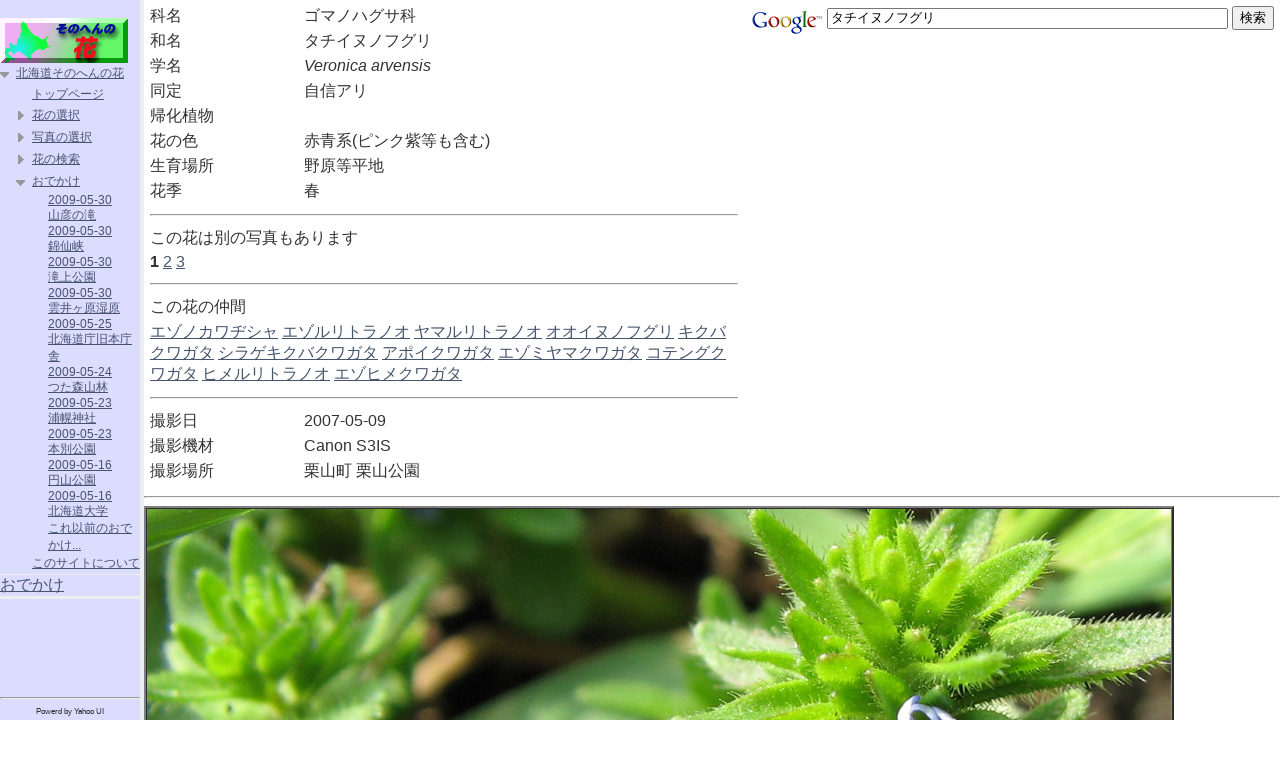

--- FILE ---
content_type: text/html
request_url: http://hhana.biz/photod.php?photo=2992
body_size: 12335
content:
<!DOCTYPE HTML PUBLIC "-//W3C//DTD HTML 4.01 Transitional//EN">
<html lang="ja">
<head>
<meta http-equiv="Content-Language" content="ja">
<meta http-equiv="Content-Type" content="text/html; charset=UTF-8">
<META http-equiv="Content-Style-Type" content="text/css">
<meta name="Keywords" content="北海道,そのへん,花,タチイヌノフグリ,Veronica arvensis">
<meta name="Description" content="北海道そのへんの花 - タチイヌノフグリ Veronica arvensis 2007-05-09">
<link REL=StyleSheet HREF="style.css" TYPE="text/css" MEDIA=screen>
<title>北海道そのへんの花 - タチイヌノフグリ Veronica arvensis 2007-05-09</title>
<style type="text/css">
	.menuline { background-color:#eeeeee }
	.copyright {color:#FFFFFF;font-size:50%;font-style:italic}
	.leftmenu { background-color: #dcdcff ; width :140px ; }
	.main { text-align:center }
	.main2 { text-align:left }
	.subtitleline { background-color:#ffd0d0 }
	.subtitle { font-size: 16px; font-weight: bold }
	.bodyline { background-color:#777777 }
	.bodylinex { background-color:#777777; width:1px }
	.bodylined { background-color:#000000 }
	.bodytext { font-size: 0.8em }
	.pagenav { text-align:right }
</style>
<style type="text/css">body {margin:12px;}</style>

<link rel="stylesheet" type="text/css" href="./css/screen.css">
<link rel="stylesheet" type="text/css" href="./css/menu/tree.css">
<META http-equiv="Content-Script-Type" content="text/javascript">
</head>

<body>
<table border=0 cellspacing=0 cellpadding=0 class="maintable" width="100%"><tr>
<td class="leftmenu" valign="top">
<script type="text/javascript">
var gaJsHost = (("https:" == document.location.protocol) ? "https://ssl." : "http://www.");
document.write(unescape("%3Cscript src='" + gaJsHost + "google-analytics.com/ga.js' type='text/javascript'%3E%3C/script%3E"));
</script>
<script type="text/javascript">
try {
var pageTracker = _gat._getTracker("UA-9346385-1");
pageTracker._trackPageview();
} catch(err) {}</script>
<script type="text/javascript" src="./js/YAHOO.js"></script>
<script type="text/javascript" src="./js/treeview.js" ></script>
<script type="text/javascript" src="./js/event.js" ></script>
<table cellspacing=0 cellpadding=0 align=center><tr><td>
<br>
  <a href="http://hhana.biz/"><img border="0" src="banner_sonohen.gif" width="128" height="45" alt="バナー"></a>
</td></tr>
<tr><td>
<div id="treeDiv1"></div>
<script type="text/javascript">
// allabout からパクってきましたｗ
// http://allabout.co.jp/internet/javascript/closeup/CU20060515A/index.htm
// 解説はここ
//Tree Data(ここへTrreeメニューのデータをJSONで書きます)

var data=[
	["北海道そのへんの花" ,
		[
			["_open"] ,
			["トップページ" , "index.php"] ,
			["花の選択" ,
				[
								["色で選択" ,
					[
												["白" , "selectdata.php?color[]=w"],
						["黄色" , "selectdata.php?color[]=y"],
						["赤青系" , "selectdata.php?color[]=r"],
						["その他" , "selectdata.php?color[]=o"]
					]
				],
				["季節で選択",
					[
												["春" , "selectdata.php?season[]=s"],
						["夏" , "selectdata.php?season[]=u"],
						["秋" , "selectdata.php?season[]=a"],
						["冬" , "selectdata.php?season[]=w"],
						["なし" , "selectdata.php?season[]=n"]
					]
				],
				["咲いている場所",
					[
												["野原・道端・荒地" , "selectdata.php?place[]=f"],
						["山・森" , "selectdata.php?place[]=m"],
						["高山" , "selectdata.php?place[]=h"],
						["湿地・湿原" , "selectdata.php?place[]=w"],
						["海岸" , "selectdata.php?place[]=s"]
					]
				],
				["複合検索" , "select.php#hyb" ],
				["名前で検索" , "fkensakup.php"]
			]
		],
		["写真の選択",
			[
								["撮った場所",
					[
												["家の庭" , "selectpdata.php?found[]=h"],
						["家の近所" , "selectpdata.php?found[]=n"],
						["家の遠く" , "selectpdata.php?found[]=f"]
					]
				],
				["撮った月",
					[
												["1月" , "selectpdata.php?month[]=1"],
						["2月" , "selectpdata.php?month[]=2"],
						["3月" , "selectpdata.php?month[]=3"],
						["4月" , "selectpdata.php?month[]=4"],
						["5月" , "selectpdata.php?month[]=5"],
						["6月" , "selectpdata.php?month[]=6"],
						["7月" , "selectpdata.php?month[]=7"],
						["8月" , "selectpdata.php?month[]=8"],
						["9月" , "selectpdata.php?month[]=9"],
						["10月" , "selectpdata.php?month[]=10"],
						["11月" , "selectpdata.php?month[]=11"],
						["12月" , "selectpdata.php?month[]=12"]
					]
				],
				["複合検索" , "selectp.php#hyb"],
				["花以外",
					[
												["植物" , "othersp.php?how[]=1"],
						["木" , "othersp.php?how[]=2"],
						["蕾とか" , "othersp.php?how[]=3"],
						["風景" , "othersp.php?how[]=4"],
						["虫" , "othersp.php?how[]=5"],
						["動物" , "othersp.php?how[]=6"],
						["その他" , "othersp.php?how[]=7"]
					]
				],
				["特定場所",
					[
												["野幌森林公園" , "pkensakup.php?place=62"],
						["栗山公園" , "pkensakup.php?place=21"],
						["アポイ岳" , "pkensakup.php?place=85"],
						["美唄湿原" , "pkensakup.php?place=28"],
						["北大植物園" , "pkensakup.php?place=65"]
					]
				]
			]
		],
		["花の検索",
			[
								["科で検索",
					[
												["検索" , "fkensakup.php"]
					]
				],
				["名前で検索" , "fkensakup.php"]
			]
		],
		["おでかけ",
			[
				["_open"] ,

["2009-05-30<br> 山彦の滝","odekaken.php?odekake=434"],["2009-05-30<br> 錦仙峡","odekaken.php?odekake=433"],["2009-05-30<br> 滝上公園","odekaken.php?odekake=432"],["2009-05-30<br> 雲井ヶ原湿原","odekaken.php?odekake=431"],["2009-05-25<br> 北海道庁旧本庁舎","odekaken.php?odekake=430"],["2009-05-24<br> つた森山林","odekaken.php?odekake=429"],["2009-05-23<br> 浦幌神社","odekaken.php?odekake=428"],["2009-05-23<br> 本別公園","odekaken.php?odekake=427"],["2009-05-16<br> 円山公園","odekaken.php?odekake=426"],["2009-05-16<br> 北海道大学","odekaken.php?odekake=425"],
				[ "これ以前のおでかけ..." , "odekakeln.php" ]
			]
		],

		["このサイトについて" , "about.php"]
	]
	]
];



//ここから下は触らなくてもOK (たとえば、下記を.jsにしてしまえば、ページ内は上のデータだけになります)
//(namespaceは使わなくても動作します)
YAHOO.namespace('hana');//カスタマイズした関数など用に名前空間を用意しておきます
YAHOO.hana.tree = function(id) {

  this.tree = new YAHOO.widget.TreeView(id); //treeDiv1は表示するDIVのID名です
  
  //Tree描画  by Array
  this.mkTreeByArray = function (treeData,treeNode){
    if(!treeNode)treeNode = this.tree.getRoot(); 
    for(var i in treeData){
      if(!(treeData[i][0]=="_open"||treeData[i][0]=="_close")){
        var tmpNode = new YAHOO.widget.TextNode("" + treeData[i][0],treeNode, false);
        if(typeof treeData[i][1] == "string"){ tmpNode.href= treeData[i][1]; /* tmpNode.target= "sample"; */ }
        if(typeof treeData[i][1] == "object"){
          if(treeData[i][1][0]=="_open")tmpNode.expand();
          this.mkTreeByArray(treeData[i][1],tmpNode); 
        }
      }
    }
    this.tree.draw();
  }
}

//初期化
YAHOO.hana.treeIni = function(){
  test1 = new YAHOO.hana.tree("treeDiv1");
  test1.mkTreeByArray(data);//ここでTreeデータを渡します
}

//ページ読み込み後にカスタマイズ関数YAHOO.hana.treeIni()を起動します
YAHOO.util.Event.addListener(window, "load", YAHOO.hana.treeIni);



</script>
<noscript>
<a href="index.php">トップページ</a><br>
<a href="select.php">花の選択</a><br>
<a href="selectp.php">写真の選択</a><br>
<a href="fkensakup.php">花の検索</a><br>
</noscript>
</td></tr>
<tr><td class="menuline"><img src="spacer.gif" alt=""  height="1" ></td></tr>
<tr><td>
<a href="odekakeln.php">おでかけ</a><br>
</td></tr>
<tr><td class="menuline"><img src="spacer.gif" alt=""  height="1" ></td></tr>
<!--  tr　<td
<a href="bbsnew/index.php"　掲示板</a　<br　
</td　</tr　
<tr　<td class="menuline"　 php printspacer(0,1) ?　</td　</tr　
<tr　<td　
<a href="links/"　リンク</a　<br　
</td　</tr　　-->
<tr><td class="menuline"><img src="spacer.gif" alt=""  height="1" ></td></tr>
<tr><td>
</td></tr>
<tr><td class="menuline"><img src="spacer.gif" alt=""  height="1" ></td></tr>
<tr><td align="center">
<script type="text/javascript"><!--
google_ad_client = "pub-5589084892365047";
/* 120x90, 作成済み 08/06/26 */
google_ad_slot = "4414280235";
google_ad_width = 120;
google_ad_height = 90;
//-->
</script>
<script type="text/javascript"
src="http://pagead2.googlesyndication.com/pagead/show_ads.js">
</script>
</td></tr>
</table>
<hr>
<table cellspacing=0 cellpadding=0 align=center valign=bottom>
<tr valign=bottom><td align=right style="font-size:8px">Powerd by Yahoo UI
</td></tr>
</table>
</td>
<td class="menuline" width="4"><img src="spacer.gif" alt=""  height="4" ></td>
<td class="main" align="center">
<table border=0 width="100%"><tr valign="top"><td>
<table>

	<tr><td>科名</td><td>ゴマノハグサ科</td></tr>
	<tr><td>和名</td><td>タチイヌノフグリ</td>
	<tr><td>学名</td><td><i>Veronica arvensis</i></td></tr>

<tr><td>同定</td><td>自信アリ</td></tr>
<tr><td colspan="2">帰化植物</td></tr>	<tr><td>花の色</td><td>
赤青系(ピンク紫等も含む)<br>	</td></tr>


	<tr><td>生育場所</td><td>
野原等平地<br>	</td></tr>

	<tr><td>花季</td><td>
春	</td></tr>

<tr><td colspan="2"><hr></td></tr><tr><td colspan="2">この花は別の写真もあります</td></tr><tr><td colspan="2"><b>1</b>&nbsp;<a href="photod.php?photo=672">2</a>&nbsp;<a href="photod.php?photo=286">3</a>&nbsp;</td></tr><tr><td colspan="2"><hr></td></tr><tr><td colspan="2">この花の仲間</td></tr><tr><td colspan="2"><a href="photod.php?hana=1143">エゾノカワヂシャ</a>&nbsp;<a href="photod.php?hana=1182">エゾルリトラノオ</a>&nbsp;<a href="photod.php?hana=257">ヤマルリトラノオ</a>&nbsp;<a href="photod.php?hana=196">オオイヌノフグリ</a>&nbsp;<a href="photod.php?hana=801">キクバクワガタ</a>&nbsp;<a href="photod.php?hana=169">シラゲキクバクワガタ</a>&nbsp;<a href="photod.php?hana=761">アポイクワガタ</a>&nbsp;<a href="photod.php?hana=1165">エゾミヤマクワガタ</a>&nbsp;<a href="photod.php?hana=457">コテングクワガタ</a>&nbsp;<a href="photod.php?hana=166">ヒメルリトラノオ</a>&nbsp;<a href="photod.php?hana=788">エゾヒメクワガタ</a>&nbsp;</td></tr><tr><td colspan="2"><hr></td></tr>	<tr><td>撮影日</td><td>2007-05-09</td></tr>
	<tr><td>撮影機材</td><td>Canon S3IS</td></tr>
<tr><td>撮影場所</td><td>栗山町&nbsp;栗山公園</td></tr>
</table>
</td><td align="right">
<!-- Search Google -->
<form method="get" action="http://www.google.co.jp/custom" target="_top">
<table bgcolor="#ffffff" border=0>
<tr><td nowrap="nowrap" valign="top" align="left" height="32">
<a href="http://www.google.com/">
<img src="http://www.google.com/logos/Logo_25wht.gif" border="0" alt="Google" align="middle"></a>
<input type="text" name="q" size="48" maxlength="255" value="タチイヌノフグリ">
<input type="submit" name="sa" value="検索">
<input type="hidden" name="client" value="pub-5589084892365047">
<input type="hidden" name="forid" value="1">
<input type="hidden" name="ie" value="UTF-8">
<input type="hidden" name="oe" value="UTF-8">
<!-- <input type="hidden" name="cof" value="GALT:#9A2C06;GL:1;DIV:#33FFFF;VLC:D03500;AH:center;BGC:99CCFF;LBGC:CCE5F9;ALC:440066;LC:440066;T:336699;GFNT:223472;GIMP:223472;FORID:1;"></input> -->
<input type="hidden" name="hl" value="ja">
</td></tr></table>
</form>
<!-- Search Google -->
</td>
</tr>
</table>
<hr>
<table border="2" cellspacing="0" cellpadding="0"><tr><td><img src="./hanadata7/tachiinunofuguri.jpg" width="1024" height="768" alt="タチイヌノフグリ"></td></tr></table>


</td></tr></table>
<hr>
<div align="right" class="copyright">
  Copyright (c) 2002- yam(hana2006&#64;hhana.biz) all rights reserved.</div>
<div class="toplink"><a href="index.php">Return to Home</a></div>

</body>

</html>


--- FILE ---
content_type: text/html; charset=utf-8
request_url: https://www.google.com/recaptcha/api2/aframe
body_size: 265
content:
<!DOCTYPE HTML><html><head><meta http-equiv="content-type" content="text/html; charset=UTF-8"></head><body><script nonce="-SIau2fGVgBfM3qor0q5Pw">/** Anti-fraud and anti-abuse applications only. See google.com/recaptcha */ try{var clients={'sodar':'https://pagead2.googlesyndication.com/pagead/sodar?'};window.addEventListener("message",function(a){try{if(a.source===window.parent){var b=JSON.parse(a.data);var c=clients[b['id']];if(c){var d=document.createElement('img');d.src=c+b['params']+'&rc='+(localStorage.getItem("rc::a")?sessionStorage.getItem("rc::b"):"");window.document.body.appendChild(d);sessionStorage.setItem("rc::e",parseInt(sessionStorage.getItem("rc::e")||0)+1);localStorage.setItem("rc::h",'1769420152011');}}}catch(b){}});window.parent.postMessage("_grecaptcha_ready", "*");}catch(b){}</script></body></html>

--- FILE ---
content_type: text/css
request_url: http://hhana.biz/style.css
body_size: 774
content:
.title
{
    FONT-SIZE: 2.5em;
    FILTER: Shadow(color=gray);
    WIDTH: 100%;
    TEXT-ALIGN: center;
    text-shadow: gray 2px 3px 4px
}
.toplink
{
    FONT-SIZE: 0.6em;
    TEXT-ALIGN: center
}
.dates
{
    FONT-SIZE: 0.8em;
    TEXT-ALIGN: right
}
.odekakelink
{
    TEXT-ALIGN: right
}
.odekakelinkcom
{
	font-size: 0.5em;
}

.hyout
{
    FONT-SIZE: 0.8em;
    TEXT-ALIGN: center
}
.hyoutx
{
    FONT-SIZE: 1.2em;
    TEXT-ALIGN: center
}
.hyouts
{
    FONT-SIZE: 0.5em;
    TEXT-ALIGN: center
}
.nav
{
    FONT-SIZE: 0.8em;
    TEXT-ALIGN: right
}

.trackbacks
{
    FONT-SIZE: 0.8em;
    TEXT-ALIGN: right;
    color: gray
}

.trackbacki
{
    FONT-SIZE: 0.8em;
    TEXT-ALIGN: leftt;
    color: gray
}



--- FILE ---
content_type: application/javascript
request_url: http://hhana.biz/js/treeview.js
body_size: 15449
content:
/*                                                                                                                                                      Copyright (c) 2006, Yahoo! Inc. All rights reserved.                                                                                                    Code licensed under the BSD License:                                                                                                                    http://developer.yahoo.net/yui/license.txt                                                                                                              version: 0.10.0                                                                                                                                         */ YAHOO.widget.TreeView=function(id){if(id){this.init(id);}};YAHOO.widget.TreeView.nodeCount=0;YAHOO.widget.TreeView.prototype={id:null,_nodes:null,locked:false,_expandAnim:null,_collapseAnim:null,_animCount:0,maxAnim:2,setExpandAnim:function(_2){if(YAHOO.widget.TVAnim.isValid(_2)){this._expandAnim=_2;}},setCollapseAnim:function(_3){if(YAHOO.widget.TVAnim.isValid(_3)){this._collapseAnim=_3;}},animateExpand:function(el){if(this._expandAnim&&this._animCount<this.maxAnim){var _5=this;var a=YAHOO.widget.TVAnim.getAnim(this._expandAnim,el,function(){_5.expandComplete();});if(a){++this._animCount;a.animate();}return true;}return false;},animateCollapse:function(el){if(this._collapseAnim&&this._animCount<this.maxAnim){var _7=this;var a=YAHOO.widget.TVAnim.getAnim(this._collapseAnim,el,function(){_7.collapseComplete();});if(a){++this._animCount;a.animate();}return true;}return false;},expandComplete:function(){--this._animCount;},collapseComplete:function(){--this._animCount;},init:function(id){this.id=id;this._nodes=[];YAHOO.widget.TreeView.trees[id]=this;this.root=new YAHOO.widget.RootNode(this);},draw:function(){var _8=this.root.getHtml();document.getElementById(this.id).innerHTML=_8;this.firstDraw=false;},regNode:function(_9){this._nodes[_9.index]=_9;},getRoot:function(){return this.root;},setDynamicLoad:function(_10,_11){this.root.setDynamicLoad(_10,_11);},expandAll:function(){if(!this.locked){this.root.expandAll();}},collapseAll:function(){if(!this.locked){this.root.collapseAll();}},getNodeByIndex:function(_12){var n=this._nodes[_12];return (n)?n:null;},getNodeByProperty:function(_14,_15){for(var i in this._nodes){var n=this._nodes[i];if(n.data&&_15==n.data[_14]){return n;}}return null;},removeNode:function(_17,_18){if(_17.isRoot()){return false;}var p=_17.parent;if(p.parent){p=p.parent;}this._deleteNode(_17);if(_18&&p&&p.childrenRendered){p.refresh();}return true;},removeChildren:function(_20){for(var i=0,len=_20.children.length;i<len;++i){this._deleteNode(_20.children[i]);}_20.childrenRendered=false;_20.dynamicLoadComplete=false;_20.collapse();},_deleteNode:function(_21){var p=_21.parent;this.removeChildren(_21);var a=[];for(i=0,len=p.children.length;i<len;++i){if(p.children[i]!=_21){a[a.length]=p.children[i];}}p.children=a;p.childrenRendered=false;if(_21.previousSibling){_21.previousSibling.nextSibling=_21.nextSibling;}if(_21.nextSibling){_21.nextSibling.previousSibling=_21.previousSibling;}delete this._nodes[_21.index];},onExpand:function(_22){},onCollapse:function(_23){}};YAHOO.widget.TreeView.trees=[];YAHOO.widget.TreeView.getTree=function(_24){var t=YAHOO.widget.TreeView.trees[_24];return (t)?t:null;};YAHOO.widget.TreeView.getNode=function(_26,_27){var t=YAHOO.widget.TreeView.getTree(_26);return (t)?t.getNodeByIndex(_27):null;};YAHOO.widget.TreeView.addHandler=function(el,_28,fn,_30){_30=(_30)?true:false;if(el.addEventListener){el.addEventListener(_28,fn,_30);}else{if(el.attachEvent){el.attachEvent("on"+_28,fn);}else{el["on"+_28]=fn;}}};YAHOO.widget.TreeView.preload=function(){var _31=["ygtvtn","ygtvtm","ygtvtmh","ygtvtp","ygtvtph","ygtvln","ygtvlm","ygtvlmh","ygtvlp","ygtvlph","ygtvloading"];var sb=[];for(var i=0;i<_31.length;++i){sb[sb.length]="<span class=\""+_31[i]+"\">&nbsp;</span>";}var f=document.createElement("div");var s=f.style;s.position="absolute";s.top="-1000px";s.left="-1000px";f.innerHTML=sb.join("");document.body.appendChild(f);};YAHOO.widget.TreeView.addHandler(window,"load",YAHOO.widget.TreeView.preload);YAHOO.widget.Node=function(_35,_36,_37){if(_36){this.init(_35,_36,_37);}};YAHOO.widget.Node.prototype={index:0,children:null,tree:null,data:null,parent:null,depth:-1,href:null,target:"_self",expanded:false,multiExpand:true,renderHidden:false,childrenRendered:false,dynamicLoadComplete:false,previousSibling:null,nextSibling:null,_dynLoad:false,dataLoader:null,isLoading:false,hasIcon:true,iconMode:0,_type:"Node",init:function(_38,_39,_40){this.data=_38;this.children=[];this.index=YAHOO.widget.TreeView.nodeCount;++YAHOO.widget.TreeView.nodeCount;this.expanded=_40;if(_39){this.tree=_39.tree;this.parent=_39;this.href="javascript:"+this.getToggleLink();this.depth=_39.depth+1;this.multiExpand=_39.multiExpand;_39.appendChild(this);}},appendChild:function(_41){if(this.hasChildren()){var sib=this.children[this.children.length-1];sib.nextSibling=_41;_41.previousSibling=sib;}this.tree.regNode(_41);this.children[this.children.length]=_41;this.childrenRendered=false;return _41;},getSiblings:function(){return this.parent.children;},showChildren:function(){if(!this.tree.animateExpand(this.getChildrenEl())){if(this.hasChildren()){this.getChildrenEl().style.display="";}}},hideChildren:function(){if(!this.tree.animateCollapse(this.getChildrenEl())){this.getChildrenEl().style.display="none";}},getElId:function(){return "ygtv"+this.index;},getChildrenElId:function(){return "ygtvc"+this.index;},getToggleElId:function(){return "ygtvt"+this.index;},getEl:function(){return document.getElementById(this.getElId());},getChildrenEl:function(){return document.getElementById(this.getChildrenElId());},getToggleEl:function(){return document.getElementById(this.getToggleElId());},getToggleLink:function(){return "YAHOO.widget.TreeView.getNode('"+this.tree.id+"',"+this.index+").toggle()";},collapse:function(){if(!this.expanded){return;}var ret=this.tree.onCollapse(this);if("undefined"!=typeof ret&&!ret){return;}if(!this.getEl()){this.expanded=false;return;}this.hideChildren();this.expanded=false;if(this.hasIcon){this.getToggleEl().className=this.getStyle();}},expand:function(){if(this.expanded){return;}var ret=this.tree.onExpand(this);if("undefined"!=typeof ret&&!ret){return;}if(!this.getEl()){this.expanded=true;return;}if(!this.childrenRendered){this.getChildrenEl().innerHTML=this.renderChildren();}else{}this.expanded=true;if(this.hasIcon){this.getToggleEl().className=this.getStyle();}if(this.isLoading){this.expanded=false;return;}if(!this.multiExpand){var _44=this.getSiblings();for(var i=0;i<_44.length;++i){if(_44[i]!=this&&_44[i].expanded){_44[i].collapse();}}}this.showChildren();},getStyle:function(){if(this.isLoading){return "ygtvloading";}else{var loc=(this.nextSibling)?"t":"l";var _46="n";if(this.hasChildren(true)||(this.isDynamic()&&!this.getIconMode())){_46=(this.expanded)?"m":"p";}return "ygtv"+loc+_46;}},getHoverStyle:function(){var s=this.getStyle();if(this.hasChildren(true)&&!this.isLoading){s+="h";}return s;},expandAll:function(){for(var i=0;i<this.children.length;++i){var c=this.children[i];if(c.isDynamic()){alert("Not supported (lazy load + expand all)");break;}else{if(!c.multiExpand){alert("Not supported (no multi-expand + expand all)");break;}else{c.expand();c.expandAll();}}}},collapseAll:function(){for(var i=0;i<this.children.length;++i){this.children[i].collapse();this.children[i].collapseAll();}},setDynamicLoad:function(_48,_49){if(_48){this.dataLoader=_48;this._dynLoad=true;}else{this.dataLoader=null;this._dynLoad=false;}if(_49){this.iconMode=_49;}},isRoot:function(){return (this==this.tree.root);},isDynamic:function(){var _50=(!this.isRoot()&&(this._dynLoad||this.tree.root._dynLoad));return _50;},getIconMode:function(){return (this.iconMode||this.tree.root.iconMode);},hasChildren:function(_51){return (this.children.length>0||(_51&&this.isDynamic()&&!this.dynamicLoadComplete));},toggle:function(){if(!this.tree.locked&&(this.hasChildren(true)||this.isDynamic())){if(this.expanded){this.collapse();}else{this.expand();}}},getHtml:function(){var sb=[];sb[sb.length]="<div class=\"ygtvitem\" id=\""+this.getElId()+"\">";sb[sb.length]=this.getNodeHtml();sb[sb.length]=this.getChildrenHtml();sb[sb.length]="</div>";return sb.join("");},getChildrenHtml:function(){var sb=[];sb[sb.length]="<div class=\"ygtvchildren\"";sb[sb.length]=" id=\""+this.getChildrenElId()+"\"";if(!this.expanded){sb[sb.length]=" style=\"display:none;\"";}sb[sb.length]=">";if((this.hasChildren(true)&&this.expanded)||(this.renderHidden&&!this.isDynamic())){sb[sb.length]=this.renderChildren();}sb[sb.length]="</div>";return sb.join("");},renderChildren:function(){var _52=this;if(this.isDynamic()&&!this.dynamicLoadComplete){this.isLoading=true;this.tree.locked=true;if(this.dataLoader){setTimeout(function(){_52.dataLoader(_52,function(){_52.loadComplete();});},10);}else{if(this.tree.root.dataLoader){setTimeout(function(){_52.tree.root.dataLoader(_52,function(){_52.loadComplete();});},10);}else{return "Error: data loader not found or not specified.";}}return "";}else{return this.completeRender();}},completeRender:function(){var sb=[];for(var i=0;i<this.children.length;++i){this.children[i].childrenRendered=false;sb[sb.length]=this.children[i].getHtml();}this.childrenRendered=true;return sb.join("");},loadComplete:function(){this.getChildrenEl().innerHTML=this.completeRender();this.dynamicLoadComplete=true;this.isLoading=false;this.expand();this.tree.locked=false;},getAncestor:function(_53){if(_53>=this.depth||_53<0){return null;}var p=this.parent;while(p.depth>_53){p=p.parent;}return p;},getDepthStyle:function(_54){return (this.getAncestor(_54).nextSibling)?"ygtvdepthcell":"ygtvblankdepthcell";},getNodeHtml:function(){return "";},refresh:function(){this.getChildrenEl().innerHTML=this.completeRender();if(this.hasIcon){var el=this.getToggleEl();if(el){el.className=this.getStyle();}}}};YAHOO.widget.RootNode=function(_55){this.init(null,null,true);this.tree=_55;};YAHOO.widget.RootNode.prototype=new YAHOO.widget.Node();YAHOO.widget.RootNode.prototype.getNodeHtml=function(){return "";};YAHOO.widget.TextNode=function(_56,_57,_58){this.type="TextNode";if(_57){this.init(_56,_57,_58);this.setUpLabel(_56);}};YAHOO.widget.TextNode.prototype=new YAHOO.widget.Node();YAHOO.widget.TextNode.prototype.labelStyle="ygtvlabel";YAHOO.widget.TextNode.prototype.labelElId=null;YAHOO.widget.TextNode.prototype.label=null;YAHOO.widget.TextNode.prototype.setUpLabel=function(_59){if(typeof _59=="string"){_59={label:_59};}this.label=_59.label;if(_59.href){this.href=_59.href;}if(_59.target){this.target=_59.target;}if(_59.style){this.labelStyle=_59.style;}this.labelElId="ygtvlabelel"+this.index;};YAHOO.widget.TextNode.prototype.getLabelEl=function(){return document.getElementById(this.labelElId);};YAHOO.widget.TextNode.prototype.getNodeHtml=function(){var sb=[];sb[sb.length]="<table border=\"0\" cellpadding=\"0\" cellspacing=\"0\">";sb[sb.length]="<tr>";for(i=0;i<this.depth;++i){sb[sb.length]="<td class=\""+this.getDepthStyle(i)+"\">&nbsp;</td>";}var _60="YAHOO.widget.TreeView.getNode('"+this.tree.id+"',"+this.index+")";sb[sb.length]="<td";sb[sb.length]=" id=\""+this.getToggleElId()+"\"";sb[sb.length]=" class=\""+this.getStyle()+"\"";if(this.hasChildren(true)){sb[sb.length]=" onmouseover=\"this.className=";sb[sb.length]=_60+".getHoverStyle()\"";sb[sb.length]=" onmouseout=\"this.className=";sb[sb.length]=_60+".getStyle()\"";}sb[sb.length]=" onclick=\"javascript:"+this.getToggleLink()+"\">";sb[sb.length]="&nbsp;";sb[sb.length]="</td>";sb[sb.length]="<td>";sb[sb.length]="<a";sb[sb.length]=" id=\""+this.labelElId+"\"";sb[sb.length]=" class=\""+this.labelStyle+"\"";sb[sb.length]=" href=\""+this.href+"\"";sb[sb.length]=" target=\""+this.target+"\"";sb[sb.length]=" onclick=\"return "+_60+".onLabelClick("+_60+")\"";if(this.hasChildren(true)){sb[sb.length]=" onmouseover=\"document.getElementById('";sb[sb.length]=this.getToggleElId()+"').className=";sb[sb.length]=_60+".getHoverStyle()\"";sb[sb.length]=" onmouseout=\"document.getElementById('";sb[sb.length]=this.getToggleElId()+"').className=";sb[sb.length]=_60+".getStyle()\"";}sb[sb.length]=" >";sb[sb.length]=this.label;sb[sb.length]="</a>";sb[sb.length]="</td>";sb[sb.length]="</tr>";sb[sb.length]="</table>";return sb.join("");};YAHOO.widget.TextNode.prototype.onLabelClick=function(me){};YAHOO.widget.MenuNode=function(_62,_63,_64){if(_63){this.init(_62,_63,_64);this.setUpLabel(_62);}this.multiExpand=false;};YAHOO.widget.MenuNode.prototype=new YAHOO.widget.TextNode();YAHOO.widget.HTMLNode=function(_65,_66,_67,_68){if(_66){this.init(_65,_66,_67);this.initContent(_65,_68);}};YAHOO.widget.HTMLNode.prototype=new YAHOO.widget.Node();YAHOO.widget.HTMLNode.prototype.contentStyle="ygtvhtml";YAHOO.widget.HTMLNode.prototype.contentElId=null;YAHOO.widget.HTMLNode.prototype.content=null;YAHOO.widget.HTMLNode.prototype.initContent=function(_69,_70){if(typeof _69=="string"){_69={html:_69};}this.html=_69.html;this.contentElId="ygtvcontentel"+this.index;this.hasIcon=_70;};YAHOO.widget.HTMLNode.prototype.getContentEl=function(){return document.getElementById(this.contentElId);};YAHOO.widget.HTMLNode.prototype.getNodeHtml=function(){var sb=[];sb[sb.length]="<table border=\"0\" cellpadding=\"0\" cellspacing=\"0\">";sb[sb.length]="<tr>";for(i=0;i<this.depth;++i){sb[sb.length]="<td class=\""+this.getDepthStyle(i)+"\">&nbsp;</td>";}if(this.hasIcon){sb[sb.length]="<td";sb[sb.length]=" id=\""+this.getToggleElId()+"\"";sb[sb.length]=" class=\""+this.getStyle()+"\"";sb[sb.length]=" onclick=\"javascript:"+this.getToggleLink()+"\"";if(this.hasChildren(true)){sb[sb.length]=" onmouseover=\"this.className=";sb[sb.length]="YAHOO.widget.TreeView.getNode('";sb[sb.length]=this.tree.id+"',"+this.index+").getHoverStyle()\"";sb[sb.length]=" onmouseout=\"this.className=";sb[sb.length]="YAHOO.widget.TreeView.getNode('";sb[sb.length]=this.tree.id+"',"+this.index+").getStyle()\"";}sb[sb.length]=">&nbsp;</td>";}sb[sb.length]="<td";sb[sb.length]=" id=\""+this.contentElId+"\"";sb[sb.length]=" class=\""+this.contentStyle+"\"";sb[sb.length]=" >";sb[sb.length]=this.html;sb[sb.length]="</td>";sb[sb.length]="</tr>";sb[sb.length]="</table>";return sb.join("");};YAHOO.widget.TVAnim=function(){return {FADE_IN:"TVFadeIn",FADE_OUT:"TVFadeOut",getAnim:function(_71,el,_72){if(YAHOO.widget[_71]){return new YAHOO.widget[_71](el,_72);}else{return null;}},isValid:function(_73){return (YAHOO.widget[_73]);}};}();YAHOO.widget.TVFadeIn=function(el,_74){this.el=el;this.callback=_74;};YAHOO.widget.TVFadeIn.prototype={animate:function(){var _75=this;var s=this.el.style;s.opacity=0.1;s.filter="alpha(opacity=10)";s.display="";var dur=0.4;var a=new YAHOO.util.Anim(this.el,{opacity:{from:0.1,to:1,unit:""}},dur);a.onComplete.subscribe(function(){_75.onComplete();});a.animate();},onComplete:function(){this.callback();}};YAHOO.widget.TVFadeOut=function(el,_77){this.el=el;this.callback=_77;};YAHOO.widget.TVFadeOut.prototype={animate:function(){var _78=this;var dur=0.4;var a=new YAHOO.util.Anim(this.el,{opacity:{from:1,to:0.1,unit:""}},dur);a.onComplete.subscribe(function(){_78.onComplete();});a.animate();},onComplete:function(){var s=this.el.style;s.display="none";s.filter="alpha(opacity=100)";this.callback();}};